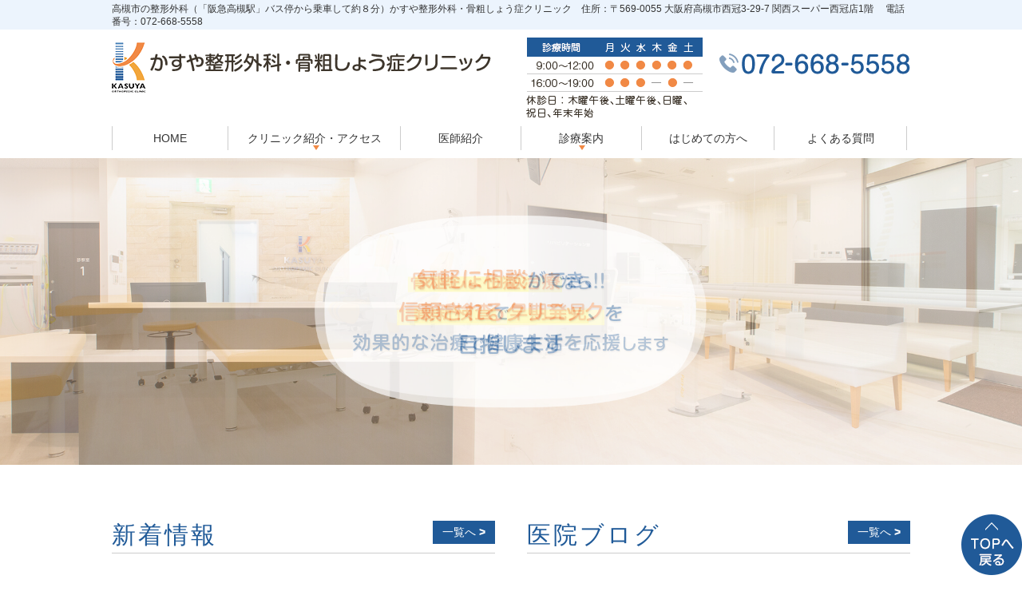

--- FILE ---
content_type: text/html; charset=UTF-8
request_url: https://www.kasuyaseikei.com/
body_size: 5849
content:
<!DOCTYPE html>
<html lang="ja">
<head>
<meta name="viewport" content="width=device-width,minimum-scale=1.0,maximum-scale=2.0,user-scalable=yes,initial-scale=1.0" />
<meta http-equiv="Content-Type" content="text/html; charset=UTF-8" />
<title>高槻市の整形外科なら、高槻市西冠にあるかすや整形外科・骨粗しょう症クリニックへ</title>

<!-- All in One SEO Pack 2.12 by Michael Torbert of Semper Fi Web Design[236,262] -->
<meta name="description"  content="高槻市のかすや整形外科・骨粗しょう症クリニックです。当院では、一般整形外科・運動器リハビリテーション、骨粗しょう症治療に力を入れています。ブロック注射も行える整形外科です。高槻で整形外科をお探しの方は、当院へご相談ください。" />

<meta name="keywords"  content="高槻市,高槻,整形外科,骨粗しょう症" />

<link rel="canonical" href="https://www.kasuyaseikei.com/" />
			<script type="text/javascript" >
				window.ga=window.ga||function(){(ga.q=ga.q||[]).push(arguments)};ga.l=+new Date;
				ga('create', 'UA-136518350-1', 'auto');
				// Plugins
				
				ga('send', 'pageview');
			</script>
			<script async src="https://www.google-analytics.com/analytics.js"></script>
			<!-- /all in one seo pack -->
<link rel='dns-prefetch' href='//ajax.googleapis.com' />
<link rel='dns-prefetch' href='//s.w.org' />
<link rel="alternate" type="application/rss+xml" title="かすや整形外科・骨粗しょう症クリニック &raquo; フィード" href="https://www.kasuyaseikei.com/feed/" />
<link rel="alternate" type="application/rss+xml" title="かすや整形外科・骨粗しょう症クリニック &raquo; コメントフィード" href="https://www.kasuyaseikei.com/comments/feed/" />
<link rel='stylesheet' id='wp-block-library-css'  href='https://www.kasuyaseikei.com/wp-includes/css/dist/block-library/style.min.css?ver=5.0.22' type='text/css' media='all' />

</head>

<body  class=" home top page ">
<div class="header_top">
<div class="header_access">
	<div class="inner">
		 高槻市の整形外科（「阪急高槻駅」バス停から乗車して約８分）かすや整形外科・骨粗しょう症クリニック　住所：〒569-0055 大阪府高槻市西冠3-29-7 関西スーパー西冠店1階
　<br class="sp">電話番号：072-668-5558
	</div>
</div>
</div>
<div id="header">
<div class="inner clearfix">
 
<div id="custom_html-4" class="widget_text headerinner"><div class="textwidget custom-html-widget"><h1><a href="https://www.kasuyaseikei.com"><img src="https://www.kasuyaseikei.com/wp-content/themes/originalstyle-1column_ver1.2/img/logo.png" alt="かすや整形外科・骨粗しょう症クリニック"></a></h1>
<ul class="pc" style="list-style:none;">
<li class="txt"><img src="https://www.kasuyaseikei.com/wp-content/themes/originalstyle-1column_ver1.2/img/hd_time.png" alt="診療時間：9-12時 16-19時 休診日：木曜午後、土曜午後、日曜、
祝日、年末年始 TEL:072-668-5558"></li>
</ul>
<ul class="sp" style="list-style:none;">
<li><a href="https://www.kasuyaseikei.com/"><img src="https://www.kasuyaseikei.com/wp-content/themes/originalstyle-1column_ver1.2/img/sp_nav01.png" alt="HOME"></a></li>
<li><a href="tel:072-668-5558"><img src="https://www.kasuyaseikei.com/wp-content/themes/originalstyle-1column_ver1.2/img/sp_nav02.png" alt="TEL072-668-5558" onclick="ga('send', 'event', 'smartphone', 'phone-number-tap', 'main');"></a></li>
	<li><a href="https://www.kasuyaseikei.com/access/"><img src="https://www.kasuyaseikei.com/wp-content/themes/originalstyle-1column_ver1.2/img/sp_nav03.png" alt="アクセス"></a></li>
<li id="toggle" class="sp"><a><img src="https://www.kasuyaseikei.com/wp-content/themes/originalstyle-1column_ver1.2/img/sp_nav04.png" alt="メニュー"></a></li>
</ul></div></div></div>
</div>

<div id="nav">
<div class="inner">

 
<div class="textwidget custom-html-widget"><div class="menu-header-nav-container">
<ul class="menu" id="menu-header-nav" style="list-style:none;">
<li class="nav01"><a href="https://www.kasuyaseikei.com/">HOME</a></li>
<li class="nav02 has_children"><a>クリニック紹介・アクセス</a>
<ul class="sub-menu submenu-sp">
<li><a href="https://www.kasuyaseikei.com/introduction/#a03">院内紹介</a></li>
<li><a href="https://www.kasuyaseikei.com/introduction/#a04">設備紹介</a></li>
<li><a href="https://www.kasuyaseikei.com/access/#a01">交通案内</a></li>
<li><a href="https://www.kasuyaseikei.com/access/#a02">診療時間</a></li>
</ul>
</li>
<li class="nav03"><a href="https://www.kasuyaseikei.com/introduction/#a02">医師紹介</a></li>
<li class="has_children nav04"><a>診療案内</a>
<div class="submenu-wrap submenu-sp">
<div class="submenu-inner">
<ul class="sub-menu">
<li class="menutitle ">診療案内</li>
<li><a href="https://www.kasuyaseikei.com/orthopedics">整形外科</a></li>
<li><a href="https://www.kasuyaseikei.com/sport">スポーツ整形</a></li>
<li><a href="https://www.kasuyaseikei.com/rheumatism">リウマチ</a></li>
<li><a href="https://www.kasuyaseikei.com/osteoporosis">骨粗しょう症</a></li>
<li><a href="https://www.kasuyaseikei.com/rehabilitation">リハビリテーション</a></li>
<li><a href="https://www.kasuyaseikei.com/accident">交通事故・労災</a></li>
</ul>
<ul class="sub-menu">
<li class="menutitle ">整形外科よくある症状</li>
<li><a href="https://www.kasuyaseikei.com/shoulder">肩こり</a></li>
<li><a href="https://www.kasuyaseikei.com/backache">腰痛</a></li>
<li><a href="https://www.kasuyaseikei.com/tight-waist">ぎっくり腰</a></li>
<li><a href="https://www.kasuyaseikei.com/hernia">椎間板ヘルニア</a></li>
</ul>
</div>
</div>
</li>
<li class="nav05"><a href="https://www.kasuyaseikei.com/first">はじめての方へ</a></li>
<li class="nav06"><a href="https://www.kasuyaseikei.com/">よくある質問</a></li>
</ul>
</div></div></div>
</div>
<div class="mainimage">
<div class="slider-wrap">
<div class="slider">
<div><img src="https://www.kasuyaseikei.com/wp-content/themes/originalstyle-1column_ver1.2/img/mainimage01.jpg" alt="骨粗しょう症治療なら！！最新検査で早期発見、効果的な治療で健康生活を応援します" class="pc"/><img src="https://www.kasuyaseikei.com/wp-content/themes/originalstyle-1column_ver1.2/img/sp_mainimage01.jpg" alt="骨粗しょう症治療なら！！最新検査で早期発見、効果的な治療で健康生活を応援します" class="sp"/></div>
<div><img src="https://www.kasuyaseikei.com/wp-content/themes/originalstyle-1column_ver1.2/img/mainimage02.jpg" alt="気軽に相談ができ、信頼されるクリニックを目指します" class="pc"/><img src="https://www.kasuyaseikei.com/wp-content/themes/originalstyle-1column_ver1.2/img/sp_mainimage02.jpg" alt="気軽に相談ができ、信頼されるクリニックを
目指します" class="sp"/></div>
<div><img src="https://www.kasuyaseikei.com/wp-content/themes/originalstyle-1column_ver1.2/img/mainimage03.jpg" alt="骨粗しょう症治療なら！！最新検査で早期発見、効果的な治療で健康生活を応援します" class="pc"/><img src="https://www.kasuyaseikei.com/wp-content/themes/originalstyle-1column_ver1.2/img/sp_mainimage03.jpg" alt="骨粗しょう症治療なら！！最新検査で早期発見、効果的な治療で健康生活を応援します" class="sp"/></div>
</div>
</div>
</div><div id="contents">
      <!--  -->
      <div class="bread_wrap">  <!--  -->
  </div>
<div class="inner clearfix">
<div id="main" class="mainblock ">
            <!-- temp-page -->
<section class="sec_news">
<div class="topinner clearfix">
<div class="columns">
<div class="column news">
<h3>新着情報</h3>
<div class="btn"><a href="https://www.kasuyaseikei.com/news/">一覧へ</a></div>

<dl><dt>2025.12.04</dt><dd><a href="https://www.kasuyaseikei.com/news/617/">年末年始のお休みについて</a></dd><dt>2025.09.19</dt><dd><a href="https://www.kasuyaseikei.com/news/573/">腰痛についての講演会を行いました。</a></dd><dt>2025.07.10</dt><dd><a href="https://www.kasuyaseikei.com/news/563/">夏季休暇について</a></dd></dl></div>
<div class="column news">
<h3>医院ブログ</h3>
<div class="btn"><a href="https://www.kasuyaseikei.com/blog">一覧へ</a></div>

<dl><dt>2025.12.04</dt><dd><a href="https://www.kasuyaseikei.com/blog/621/">痛みとお薬の関係</a></dd><dt>2025.11.04</dt><dd><a href="https://www.kasuyaseikei.com/blog/610/">腰痛は早めの受診が大事！</a></dd><dt>2025.10.25</dt><dd><a href="https://www.kasuyaseikei.com/blog/604/">骨は刺激で強くなる！骨粗しょう症を防ぐ3つの習慣</a></dd></dl></div>
</div>
</div>
</section>
<section class="sec01">
<div class="h2_ttl">
<div class="topinner clearfix">
<h2>診療メニュー</h2>
</div>
</div>
<div class="bg">
<div class="topinner clearfix">
<div class="columns">
<div class="column">
<h3><a href="https://www.kasuyaseikei.com/orthopedics"><img src="https://www.kasuyaseikei.com/wp-content/uploads/2019/03/sec01_bn01.png" alt="整形外科" class="aligncenter size-full wp-image-307" /></a></h3>
<ul>
	<li><a href="https://www.kasuyaseikei.com/orthopedics/#a01">痛みや脱臼、捻挫など整形外科の主なお悩み</a></li>
	<li><a href="https://www.kasuyaseikei.com/orthopedics/#a03">当クリニックが行う整形外科治療</a></li>
	<li><a href="https://www.kasuyaseikei.com/orthopedics/#a04">整形外科の代表的な疾患</a></li>
	<li><a href="https://www.kasuyaseikei.com/">脊椎脊髄病医が行う専門性の高い治療</a></li>
</ul>
</div>
<div class="column">
<h3><a href="https://www.kasuyaseikei.com/sport"><img src="https://www.kasuyaseikei.com/wp-content/uploads/2019/03/sec01_bn02.png" alt="スポーツ整形外科" class="aligncenter size-full wp-image-308" /></a></h3>
<ul>
	<li><a href="https://www.kasuyaseikei.com/sport/#a01">スポーツ整形って？</a></li>
	<li><a href="https://www.kasuyaseikei.com/sport/#a03">当クリニックが行うスポーツ整形外科治療</a></li>
	<li><a href="https://www.kasuyaseikei.com/sport/#a04">スポーツ別の障害・外傷</a></li>
</ul>
</div>
<div class="column">
<h3><a href="https://www.kasuyaseikei.com/rheumatism"><img src="https://www.kasuyaseikei.com/wp-content/uploads/2019/03/sec01_bn03.png" alt="リウマチ" class="aligncenter size-full wp-image-309" /></a></h3>
<ul>
	<li><a href="https://www.kasuyaseikei.com/rheumatism/#a01">リウマチとは</a></li>
	<li><a href="https://www.kasuyaseikei.com/rheumatism/#a02">リウマチの検査</a></li>
	<li><a href="https://www.kasuyaseikei.com/rheumatism/#a03">当クリニックが行うリウマチ治療</a></li>
	<li><a href="https://www.kasuyaseikei.com/rheumatism/#a04">リウマチの薬</a></li>
</ul>
</div>
</div>
<div class="columns">
<div class="column">
<h3><a href="https://www.kasuyaseikei.com/osteoporosis"><img src="https://www.kasuyaseikei.com/wp-content/uploads/2019/03/sec01_bn04.png" alt="骨粗しょう症" class="aligncenter size-full wp-image-310" /></a></h3>
<ul>
	<li><a href="https://www.kasuyaseikei.com/osteoporosis/#a01">骨粗しょう症とは</a></li>
	<li><a href="https://www.kasuyaseikei.com/osteoporosis/#a02">骨粗しょう症の原因</a></li>
	<li><a href="https://www.kasuyaseikei.com/osteoporosis/#a03">当クリニックが行う骨粗しょう症の治療</a></li>
	<li><a href="https://www.kasuyaseikei.com/osteoporosis/#a04">DEXA法を使用した骨密度測定</a></li>
	<li><a href="https://www.kasuyaseikei.com/osteoporosis/#a05">骨粗しょう症の薬</a></li>
</ul>
</div>
<div class="column">
<h3><a href="https://www.kasuyaseikei.com/rehabilitation"><img src="https://www.kasuyaseikei.com/wp-content/uploads/2019/03/sec01_bn05.png" alt="リハビリテーション" class="aligncenter size-full wp-image-311" /></a></h3>
<ul>
	<li><a href="https://www.kasuyaseikei.com/rehabilitation/#a01">リハビリテーションとは</a></li>
	<li><a href="https://www.kasuyaseikei.com/rehabilitation/#a02">当クリニックが行うリハビリテーション</a></li>
</ul>
</div>
<div class="column">
<h3><a href="https://www.kasuyaseikei.com/accident"><img src="https://www.kasuyaseikei.com/wp-content/uploads/2019/03/sec01_bn06.png" alt="交通事故・労災" class="aligncenter size-full wp-image-306" /></a></h3>
<ul>
	<li><a href="https://www.kasuyaseikei.com/accident/#a01">交通事故治療の流れ</a></li>
	<li><a href="https://www.kasuyaseikei.com/accident/#a02">労災治療の流れ</a></li>
</ul>
</div>
</div>
</div>
</div>
</section>
<section class="sec02">
<div class="h2_ttl">
<div class="topinner clearfix">
<h2>当院の3つの強み</h2>
</div>
</div>
<div class="columns">
<div class="column col_txt bgl">
<div class="con_r">
<h3><img src="https://www.kasuyaseikei.com/wp-content/uploads/2019/03/sec02_no1.png" alt="1" class="aligncenter size-full wp-image-313" />腰痛・肩こりに対しての<br />
保存的治療の経験・実績が豊富です</h3>
<p>肩こりや腰痛などでお困りになったことはございませんか？早期に治療を開始することによって、慢性化を防ぐことが大事です。<br />
強い痛みに対しては、お薬の内服だけでなく、ブロック注射などで対応いたします。お気軽にご相談ください！</p>
<div class="sp"><img src="https://www.kasuyaseikei.com/wp-content/uploads/2019/03/sp_sec02_img01.jpg" alt="痛・肩こりに対しての 保存的治療の経験・実績が豊富です" class="aligncenter size-full wp-image-316" /></div>
</div>
</div>
<div class="column bg1 bg"></div>
</div>
<div class="columns reverse">
<div class="column col_txt bgr">
<div class="con_l">
<h3><img src="https://www.kasuyaseikei.com/wp-content/uploads/2019/03/sec02_no2.png" alt="2" class="aligncenter size-full wp-image-314" />骨粗しょう症治療において、<br />
高い専門性があります </h3>
<p>高槻市のかすや整形外科・骨粗しょう症クリニックでは、米国ホロジック社製　骨塩定量測定機（ホライゾン）を採用しています。<br />
これまで重視されてきた「骨の量」だけでなく、「骨の質」までを評価して、患者様一人一人にあった骨粗しょう症治療をご提案致します。</p>
<div class="sp"><img src="https://www.kasuyaseikei.com/wp-content/uploads/2019/03/sp_sec02_img02.jpg" alt="骨粗しょう症治療において、 高い専門性があります " class="aligncenter size-full wp-image-318" /></div>
</div>
</div>
<div class="column bg2 bg"></div>
</div>
<div class="columns">
<div class="column col_txt bgl">
<div class="con_r">
<h3><img src="https://www.kasuyaseikei.com/wp-content/uploads/2019/03/sec02_no3.png" alt="3" class="aligncenter size-full wp-image-315" />リハビリテーション室完備・<br />
PT（理学療法士）常駐</h3>
<p>当院には、運動器リハビリテーションに特化した理学療法士（PT）が常駐しております。<br />
医師が患者様の状態を正確に把握し、PTと密に連携することによって、患者様一人一人に応じたリハビリテーションプログラムをご提供致します。</p>
<p style="text-align: left;"><img src="https://www.kasuyaseikei.com/wp-content/uploads/2023/07/C57EC739-7A5B-439D-AC05-D9D70FCD192F.jpeg" alt="" class="aligncenter size-full wp-image-523" srcset="https://www.kasuyaseikei.com/wp-content/uploads/2023/07/C57EC739-7A5B-439D-AC05-D9D70FCD192F.jpeg 750w, https://www.kasuyaseikei.com/wp-content/uploads/2023/07/C57EC739-7A5B-439D-AC05-D9D70FCD192F-700x467.jpeg 700w" sizes="(max-width: 750px) 100vw, 750px" /></p>
<div class="sp"><img src="https://www.kasuyaseikei.com/wp-content/uploads/2019/03/sp_sec02_img03.jpg" alt="リハビリテーション室完備・ PT（理学療法士）常駐" class="aligncenter size-full wp-image-317" /></div>
</div>
</div>
<div class="column bg3 bg"></div>
</div>
</section>
<section class="sec03">
<div class="h2_ttl">
<div class="topinner clearfix">
<h2>院長のあいさつ</h2>
</div>
</div>
<div class="bg">
<div class="topinner clearfix">
<div class="columns reverse">
<div class="column">
<p class="sp"><img src="https://www.kasuyaseikei.com/wp-content/uploads/2019/03/sp_sec03_img.jpg" alt="院長先生" class="aligncenter size-full wp-image-319" /></p>
<p>高槻市西冠の「かすや整形外科・骨粗しょう症クリニック」です。当院は、<span>「阪急高槻駅」バス停から乗車して約８分のクリニックになります。</span>一般整形外科・運動器リハビリテーションに加えて、骨粗しょう症治療に注力しています。肩こり、腰痛、膝痛などに対しては、各種薬物療法・ブロック注射等に加えて、常勤の理学療法士とのスムーズな連携による積極的な運動療法、温熱、けん引療法や、超音波などの各種物理療法を加えることにより、「痛み」からの早期回復を目指します。<br />
また、骨粗しょう症治療については、海綿骨構造指標（TBS）を測定して「骨の質」までを評価することにより、骨粗しょう症の早期発見と効果的な治療に結び付けます。ぜひ、ご気軽にご相談ください！</p>
<div class="link_btn"><a href="https://www.kasuyaseikei.com/introduction/#a02">院長についてはこちら</a></div>
</div>
</div>
</div>
</div>
</section>
<section style="margin-top: 1rem;">
<div class="topinner clearfix">
<ul class="clearfix">
	<li class="box2 mb10"><a href="https://doctorsfile.jp/h/192978/df/1/" target="_blank" rel="noopener"><img src="https://www.kasuyaseikei.com/wp-content/uploads/2024/02/0deaf09acfe66d1d1a57afbc1eeeaf70.jpg" alt="" class="aligncenter size-full wp-image-539" /></a></li>
	<li class="box2 mb10"><a href="https://doctorsfile.jp/h/192978/df/1/#interview01" target="_blank" rel="noopener"><img src="https://www.kasuyaseikei.com/wp-content/uploads/2024/04/b09de0c8201ba81199e3d78eb0f06eda.jpg" alt="" class="aligncenter size-full wp-image-544" /></a></li>
	<li class="box2 mb10"><a href="https://doctorsfile.jp/h/192978/mt/1/" target="_blank" rel="noopener"><img src="https://www.kasuyaseikei.com/wp-content/uploads/2025/07/kasuya.jpg" alt="" class="aligncenter size-full wp-image-566" /></a></li>
	<li class="box2 mb10"><a href="https://doctorsfile.jp/jobs/h/192978/offer/" target="_blank" rel="noopener"><img src="https://www.kasuyaseikei.com/wp-content/uploads/2024/02/fc0b9dc27f5c444dd903046bec664c07.png" alt="" class="aligncenter size-full wp-image-540" /></a></li>
</ul>
</div>
</section>    </div>
<div id="aside">
 
<div id="custom_html-6" class="widget_text sideinner"><div class="textwidget custom-html-widget"><div class="inq01">
<a href="#header"><img src="https://www.kasuyaseikei.com/wp-content/themes/originalstyle-1column_ver1.2/img/pagetop.png" alt="一番上に戻る"></a>
</div></div></div></div></div>
 
</div>

<div class="" id="footer">
<div class="inner clearfix ">
 
<div id="custom_html-2" class="widget_text footerinner"><div class="textwidget custom-html-widget"><div class="menu-footer-nav-container clearfix">
<ul id="menu-footer-nav" class="menu">
<li class="menu-item-has-children"><span class="nav_title">CLINIC</span>
<ul class="sub-menu" style="display: block;">
<li><a href="https://www.kasuyaseikei.com/">HOME</a></li>
<li><a href="https://www.kasuyaseikei.com/access/">クリニック紹介・アクセス</a></li>
<li><a href="https://www.kasuyaseikei.com/introduction/#a02">医師紹介</a></li>
<li><a href="https://www.kasuyaseikei.com//">診療案内</a></li>
<li><a href="https://www.kasuyaseikei.com/first/">はじめての方へ</a></li>
<li><a href="https://www.kasuyaseikei.com/">よくある質問</a></li>
<li><a href="https://www.kasuyaseikei.com/sitemap/">SiteMap</a></li>
</ul>
</li>
<li class="menu-item-has-children"><span class="nav_title">MENU</span>
<ul class="sub-menu" style="display: block;">
<li><a href="https://www.kasuyaseikei.com/orthopedics">整形外科</a></li>
<li><a href="https://www.kasuyaseikei.com/sport">スポーツ整形</a></li>
<li><a href="https://www.kasuyaseikei.com/rheumatism">リウマチ</a></li>
<li><a href="https://www.kasuyaseikei.com/osteoporosis">骨粗しょう症</a></li>
<li><a href="https://www.kasuyaseikei.com/rehabilitation">リハビリテーション</a></li>
<li><a href="https://www.kasuyaseikei.com/accident">交通事故・労災</a></li>
<li><a href="https://www.kasuyaseikei.com/shoulder">肩こり</a></li>
<li><a href="https://www.kasuyaseikei.com/backache">腰痛</a></li>
<li><a href="https://www.kasuyaseikei.com/tight-waist">ぎっくり腰</a></li>
<li><a href="https://www.kasuyaseikei.com/hernia">椎間板ヘルニア</a></li>
</ul>
</li>
</ul>
<div class="footer_access">
<p><img src="https://www.kasuyaseikei.com/wp-content/themes/originalstyle-1column_ver1.2/img/logo.png" alt="かすや整形外科・骨粗しょう症クリニック"></p>
<table class="table01">
<tbody>
<tr><th>住所</th><td>〒569-0055 大阪府高槻市西冠3-29-7<br />関西スーパー西冠店1階</td></tr>
<tr><th>TEL</th><td>072-668-5558</td></tr>
</tbody>
</table>
<div class="googlemap mb10"><iframe src="https://www.google.com/maps/embed?pb=!1m18!1m12!1m3!1d3274.9488367315657!2d135.6201846507579!3d34.832378883566015!2m3!1f0!2f0!3f0!3m2!1i1024!2i768!4f13.1!3m3!1m2!1s0x60011d3eda45dd25%3A0xf6d6e0d05cb670c0!2z44CSNTY5LTAwNTUg5aSn6Ziq5bqc6auY5qe75biC6KW_5Yag77yT5LiB55uu77yS77yZ4oiS77yX!5e0!3m2!1sja!2sjp!4v1553830938531!5m2!1sja!2sjp" width="600" height="450" style="border:0" allowfullscreen></iframe></div>
</div>
</div>
</div></div></div>
</div>
 
<div id="custom_html-3" class="widget_text copyright"><div class="widget_text copyrightinner"><div class="textwidget custom-html-widget"><p>&copy; かすや整形外科・骨粗しょう症クリニック</p></div></div></div><link rel='stylesheet' id='slick-style-css'  href='https://www.kasuyaseikei.com/wp-content/themes/originalstyle-1column_ver1.2/css/slick.css?ver=5.0.22' type='text/css' media='all' />
<link rel='stylesheet' id='simplelightbox-style-css'  href='https://www.kasuyaseikei.com/wp-content/themes/originalstyle-1column_ver1.2/css/simplelightbox.min.css?ver=5.0.22' type='text/css' media='all' />
<link rel='stylesheet' id='originalstylecommon-style-css'  href='https://www.kasuyaseikei.com/wp-content/themes/originalstyle-1column_ver1.2/common.css?ver=5.0.22' type='text/css' media='all' />
<link rel='stylesheet' id='originalstyle-style-css'  href='https://www.kasuyaseikei.com/wp-content/themes/originalstyle-1column_ver1.2/style.css?ver=5.0.22' type='text/css' media='all' />
<link rel='stylesheet' id='originalstyleindex-style-css'  href='https://www.kasuyaseikei.com/wp-content/themes/originalstyle-1column_ver1.2/index.css?ver=5.0.22' type='text/css' media='all' />
<script type='text/javascript' src='https://ajax.googleapis.com/ajax/libs/jquery/1.10.1/jquery.min.js?ver=1.10.1'></script>
<script type='text/javascript' src='https://www.kasuyaseikei.com/wp-content/themes/originalstyle-1column_ver1.2/js/script.js?ver=5.0.22'></script>
<script type='text/javascript' src='https://www.kasuyaseikei.com/wp-content/themes/originalstyle-1column_ver1.2/js/slick.js?ver=5.0.22'></script>
<script type='text/javascript' src='https://www.kasuyaseikei.com/wp-content/themes/originalstyle-1column_ver1.2/js/simple-lightbox.min.js?ver=5.0.22'></script>
<script type='text/javascript' src='https://www.kasuyaseikei.com/wp-content/themes/originalstyle-1column_ver1.2/js/loop.js?ver=5.0.22'></script>
<script type="text/javascript">
	$('.slider').slick({
		autoplay: true,
		arrows: true,
		fade: true,
		centerMode: true,
		centerPadding: '20%',
		responsive: [{
			breakpoint: 2000,
			settings: {
				speed: 2000,
				autoplaySpeed: 2000,
				arrows: false,
				centerPadding: '8%',
			}
		}, {
			breakpoint: 767,
			settings: {
				speed: 2000,
				autoplaySpeed: 2000,
				arrows: false,
				centerMode: false,

			}
		}]
	});
	$(document).ready(function() {
		$('.gallery a').simpleLightbox({
			captionsData	: "alt"
		});
	});
	$(document).ready(function() {
		$('.gallery2 a').simpleLightbox({
			captionsData	: "alt"
		});
	});
$("#menu-header-nav .sub-menu").parent('li').addClass('has-child');
</script>
</body>
</html>

--- FILE ---
content_type: text/css
request_url: https://www.kasuyaseikei.com/wp-content/themes/originalstyle-1column_ver1.2/style.css?ver=5.0.22
body_size: 5699
content:
@charset "UTF-8";
/*
Theme Name:Original Style - 1column
Version:1.1
2016.11.05
*全ページ共通の指定
*投稿、画像
*見出し、リスト、
*横並びボックス
*googlemap、youtube
*
*/

.yel01{
  color:#fec600;
}
.brw01{
  color:#95603b;
}
.grn01{
  color:#9ec469;
}
.fwb{
  font-weight: bold;
}

/*==========================
	投稿（ブログ、新着情報）
==========================*/

.entry-block { /* 一投稿を囲むブロック */
    padding-bottom: 1.5em;
    margin-bottom: 2em;
    border-bottom: 1px dotted #d2d2d2;
}
.entry-block .dateBlock { /* 日時 */
    font-size: 13px;
    padding-bottom: 0.5em;
    padding-top: 0.5em;
}
/* ブログページのカテゴリーリスト --------------------*/

#aside .menu-blog {
    padding: 10px 10px 20px;
    box-sizing: border-box;
    margin-top: 1em;
    background:#f2e4bf;
}
#aside .menu-blog h3 {
    border-bottom: 1px dotted #205a98;
    color: #1a1a1a;
    font-size: 18px;
    padding: 0.6em 0 0.7em;
    text-align: center;
    margin-bottom: 0.8em;
    letter-spacing: 0.12em;
}
#aside .menu-blog li {
    font-size: 11px;
}
#aside .menu-blog li a {
    position: relative;
    padding-left: 1em;
    font-size: 14px;
    color: #555;
    text-decoration: none;
}
#aside .menu-blog li a:hover {
    color: #205a98;
    text-decoration: none;
}
#aside .menu-blog li a::after {
    position: absolute;
    content: "";
    top: 0.5em;
    left: 0.3em;
    width: 3px;
    height: 3px;
    border-radius: 50%;
    background: #205a98;
}
/*-- ページネーション ------------*/

.pager {
    font-size: 88%; /*14px*/
    margin-bottom: 3em;
}
.pager span.current, .pager a {
    display: inline-block;
    margin-right: 5px;
    width: 25px;
    height: 25px;
    line-height: 25px;
    background: #fff;
    text-decoration: none;
    color: #205a98;
    text-align: center;
}
.pager a:hover {
}
.pager span.current { /* 今のページ */
    color: #fff;
}
/*==========================
	画像
==========================*/

img {
    height: auto;
    vertical-align: bottom;
    max-width: 100%;
    max-height: 100%;
}
.mainblock img {
    max-width: 100%;
}
/* 真ん中寄せ */
.aligncenter {
    display: block;
    margin: 0 auto;
}
/* 小さい画像に対応 */
.img_size img, img.img_size {
    width: auto !important;
}
/*==========================
	見出し
==========================*/

/*-- H3 ------------*/

.post-type-page h3, .under h3 {
    font-size: 28px;
    text-align: center;
    margin: 0 auto 0.5em;
    padding: 20px 10px 15px;
    color: #fff;
    display: block;
    font-weight: bold;
    letter-spacing: 0.1em;
    position: relative;
    background: url(img/h2_bg.png);
    line-height: 1.4;
	border-radius:6px;
}
.post-type-page h3::before, .under h3::before {

}
.post-type-page h3::after, .under h3::after {
    position: absolute;
    content: "";
}
.mainblock > h3:first-child, .mainblock > div:first-child h3, .mainblock > h3:first-of-type {
    margin-top: 0;
}
/*-- H4 投稿タイトル ------------*/

.entry-block h3, .mce-content-body h4, .under h4 {
    font-size: 22px;
    color: #205a98;
    line-height: 1.5;
    position: relative;
    font-weight: bold;
    padding: 9px 10px 6px 2em;
    border-bottom: 2px solid #205a98;
    margin: 0 auto 20px;
    background: url(img/h2_icon.png) no-repeat left 30%;
    background-size: 1.3em;
    box-sizing: border-box;
}
.mce-content-body div.h3 + h4, div.h3 + h4 {
    margin-top: 0;
}
/* 投稿タイトルのみ */
.entry-block h3 {
    font-size: 18px;
    margin-top: 0;
}
.entry-block h3 a {
    color: #205a98;
    text-decoration: none;
}
.entry-block h3 a:hover {
    color: #839fbd;
}
/*-- H5 ------------*/

.mce-content-body h5, .under h5 {
    font-size: 16px;
    font-weight: bold;
    color: #fff;
    display:table;
    position: relative;
    padding: 7px 20px 4px;
    border-radius: 20px 0 20px 0;
    line-height: 1.5;
    background: #f18b48;
    margin-bottom: 0.8em;
    margin: 0 0 10px;
}
/*.mce-content-body h5::before,
.under h5::before {
	position:absolute;
	content:"";
	height:80%;
	top:10%;
	width:5px;
	border-radius:2px;
	background:#;
	left:0;
}*/
.under h4 + h5, .under div.h4 + h5 {
    margin-top: 0 !important;
}
/*-- H6 ------------*/

.post-type-page h6, .under h6 {
    font-size: 18px;
    line-height: 1.4;
    margin: 20px auto 10px;
    padding: 0.2em 0.8em 0.1em 0.8em;
    overflow: hidden;
    color:#205a98;
    position: relative;
    display: inline-block;
    border-radius: 4px;
    font-weight: normal;
    border-left: 3px solid #205a98;
}
/*-- 数字付きの見出し ------------*/
/*.number {
	display: inline-block;
	vertical-align: baseline;
	font-size: 76%;
	padding: 0.2em 0.6em 0.1em;
	margin-right: 0.4em;
	background: #473619;
	color: #fff;
	border-radius: 3px;
	margin-bottom: 0.2em;
	line-height: 1.4;
}*/
.number {
    display: inline-block;
    vertical-align: baseline;
    padding: 0;
    margin-right: 0.4em;
    margin-bottom: 0.2em;
    line-height: 1.4;
}
.number:after {
    content: ".";
}
.number_title .number {
}
h3.number_title .number {
    font-size: 175%;
    font-style: italic;
    color: #473619;
    background: none;
    padding: 0;
    margin: 0 0.3em 0 0;
    position: relative;
}
h3.number_title .number::after {
    content: "."
}
h4.number_title .number {
    font-style: italic;
    background: none;
    padding: 0;
    margin: 0 0.3em 0 0;
    position: relative;
    letter-spacing: 5px;
}
h4.number_title .number::after {
    content: "."
}
.mce-content-body h5.number_title, .under h5.number_title {
}
/*-- title ------------*/

.title  {
    font-size: 18px;
    font-weight: bold;
    color: #f18b48;
}
/*==========================
	リスト
==========================*/

/*-- UL ------------*/

/* ul01 */
.ul01 {
    margin-bottom: 1em;
}
.ul01 li {
    position: relative;
    margin-bottom: 0.3em;
    padding-left: 1em;
    box-sizing: border-box;
    line-height: 1.4;
}
.ul01 li::before {
    position: absolute;
    content: "";
    width: 10px;
    height: 10px;
    background:#f18b48;
    top: 6px;
    left: 0;
    border-radius: 10px;
}
/* ul02 */
.ul02 {
    margin-bottom: 1em;
}
.ul02 li {
    position: relative;
    margin-bottom: 0.5em;
    padding-left: 1.7em;
    box-sizing: border-box;
}
.ul02 li::before {
    position: absolute;
    content: "";
    width: 0.5em;
    height: 0.5em;
    border: 3px solid #f18b48;
    border-radius: 50%;
    top: 0.38em;
    left: 0.38em;
}
/* ul_check チェックのリスト */

.ul_check, .ul_arrow {
    margin-bottom: 1em;
}
.ul_check {
    box-sizing: border-box;
    padding: 30px 30px 20px;
    background: #e2f0fd;
    margin-bottom: 1.2em;
    overflow: hidden;
}
.ul_check li {
    position: relative;
    margin-bottom: 0.5em;
    padding-left: 1.8em;
}
.ul_check li::before {
    position: absolute;
    content: "";
    width: 1em;
    height: 1em;
    background: #f18b48;
    top: 4px;
    left: 5px;
}
ul.ul_check li:after {
    display: block;
    content: '';
    position: absolute;
    top: 9px;
    left: 9px;
    width: 8px;
    height: 3px;
    border-left: 2px solid #fff;
    border-bottom: 2px solid #fff;
    -webkit-transform: rotate(-45deg);
    transform: rotate(-45deg);
    z-index: 10;
}
/* ul_arrow 右向き三角のリスト */
.ul_arrow {
    background: #f8f0e5;
    padding: 20px 20px 10px;
    box-sizing: border-box;
    margin: 0 auto 2em;
}
.ul_arrow li {
    position: relative;
    margin-bottom: 0.5em;
    padding-left: 1.2em;
}
.ul_arrow li:before {
    position: absolute;
    content: "";
    width: 0;
    height: 0;
    top: 0.35em;
    left: 7px;
    margin: 0 0 0 0;
    border: 6px solid transparent;
    border-top: 8px solid #f18b48;
    -moz-transform: rotate(-90deg);
    -webkit-transform: rotate(-90deg);
    -o-transform: rotate(-90deg);
    -ms-transform: rotate(-90deg);
    transform: rotate(-90deg);
}
.ul_arrow li a {
    text-decoration: none;
    color: #282828;
}
.ul_arrow li a:hover {
    text-decoration: underline;
}
/*-- OL ------------*/

ol.ol01 {
    margin-bottom: 1.2em;
}
ol.ol01 li {
    position: relative;
    margin-bottom: 0.4em;
}
ol.ollist {
    margin-bottom: 1.2em;
}
ol.ollist li {
    margin-bottom: 0.5em;
    list-style: none inside;
    counter-increment: ollist;
}
ol.ollist li:before {
    display: marker;
    content: "(" counter(ollist) ") ";
}
/* 数字のOLリスト */

ol.ol_decimal {
    margin-bottom: 1.2em;
}
ol.ol_decimal {
    counter-reset: li;
    list-style: none;
    padding-left: 0;
}
ol.ol_decimal > li {
    position: relative;
    margin-bottom: 0.5em;
    padding-left: 2.5em;
}
ol.ol_decimal > li:before {
    content: counter(li) "";
    counter-increment: li;
    position: absolute;
    left: 0;
    color: #fff;
    width: 1.8em;
    height: 1.8em;
    background: #fec600;
    border-radius: 50px;
    line-height: 1.8;
    text-align: center;
}
/*-- 横並びリスト ------------*/

.float-list {
    overflow: hidden;
}
.float-list li {
    margin-bottom: 0.5em;
}
/*==========================
	テーブル
==========================*/

/*-- 診療時間表 ------------*/
.time-table {
    width: 100%;
    margin-bottom: 0.3em;
    line-height: 1.5;
    background: #fff;
}
.time-table th, .time-table td {
    text-align: center;
    font-weight: normal;
    padding: 10px 3px 6px;
    vertical-align: middle;
    border-bottom: 1px solid #d2d2d2;
}
.time-table thead th {
    color: #fff;
    background: #205a98;
    border-bottom: none;
    padding:10px 0;
}
.time-table thead th.last {
  width:14%;
}
.time-table thead tr {
}
.time-table tbody th {
    width: 30%;
}
.time-table tbody td span.yel01{
  font-size: 24px;
}
/*-- 基本のテーブル ------------*/
.table01 {
    width: 100%;
    margin-bottom: 1em;
}
.table01 th, .table01 td {
    padding: 7px 5px 5px 5px;
    text-align: left;
    vertical-align: top;
    border-bottom: 1px solid #d2d2d2;
}
.table01 th {
    width: 15%;
    text-align: center;
}
.table01.price th {
    width: 60%;
}
.table01.price td {
    text-align: right;
}
/*-- ボーダーのついたテーブル ------------*/
.border-table {
    width: 100%;
    font-size: 95%;
    margin-bottom: 1.5em;
}
.border-table thead th {
    background: #205a98;
    color: #fff;
    text-align: center;
    font-weight: bold;
}
.border-table th, .border-table td {
  text-align: left;
      font-weight: normal;
      padding: 10px 5px;
      border: 1px solid #d2d2d2;
      line-height: 1.3;
      background: #fff;
}
.border-table tbody th {
  background: #e2f0fd;
  color: #333;
  vertical-align: middle;
  width: 30%;
}
.info_table td {
    text-align: center !important;
}
.border-table td {
}
.border-table.price tbody th {
    width: 60%;
}
.border-table.price.option tbody th {
    width: 20%;
}
.border-table.price.colonoscopy tbody th {
    width: 50%;
}
.border-table.price td {
    text-align: right;
}
td.op {
    width: 14%;
}
/*-- 料金表のテーブル(TDが右寄せ) ------------*/
.fee-table {
    width: 100%;
    margin-bottom: 0.5em;
}
.fee-table th, .fee-table td {
    text-align: left;
    font-weight: normal;
    padding: 10px 8px;
    border: 1px solid #d2d2d2;
}
.fee-table thead th {
    background: #205a98;
    color: #fff;
    text-align: center;
}
.fee-table tbody th {
    background:#e2f0fd;
}
.fee-table tbody td {
    text-align: right;
    background:#fff;
    width:50%;
}
/*==========================
	DL
==========================*/

/*--  ------------*/
dl.dl01 {
    margin-bottom: 0.5em;
}
dl.dl01 dt {
    margin-bottom: 0.5em;
    padding: 0.4em 0.6em;
    position: relative;
    display: inline-block;
    line-height: 1.4em;
    color: #fff;
    background: #352e24;
}
dl.dl01 dd {
    margin-bottom: 1.2em;
}
/*-- 数字つきdl ------------*/
dl.dl_number dt {
    font-size: 117%;
    font-weight: normal;
    position: relative;
}
dl.dl_number dd {
    padding-left: 2em;
    margin-bottom: 1.2em;
}
.dl_number .number {
    display: inline-block;
    vertical-align: baseline;
    font-size: 15px;
    padding: 0.2em 0.6em 0.1em;
    margin-right: 0.5em;
    color: #fff;
    border-radius: 3px;
    margin-bottom: 0.2em;
    line-height: 1.4;
}
/*==========================
	ボックス
==========================*/

/*-- 基本のブロック ------------*/
.block {
    margin-bottom: 2em;
}
/*-- クリアフィックスブロック ------------*/
.block-inner {
    margin-bottom: 2em; /*padding:0 10px;*/
}
.block > .block-inner:last-child {
    margin-bottom: 0;
}
/*-- ボーダー付きブロック ------------*/
.border-block {
    box-sizing: border-box;
    padding: 20px 20px 5px;
    border: 3px solid #839fbd;
    margin-bottom: 1.2em;
}
/*-- 背景色付き ------------*/
.bg-block {
    box-sizing: border-box;
    padding: 30px 30px 15px;
    background: #e2f0fd;
    margin-bottom: 1.2em;
    overflow: hidden;
}
.border-block h5:first-child, .bg-block h5:first-child {
    margin-top: 0 !important;
}
.border-block ul:last-child {
    margin-bottom: 0 !important;
}
/*-- before after ------------*/
.ba-block {
    background: url(img/arrow_r.svg) no-repeat center 50%;
    background-size: 3%;
    margin-bottom: 10px;
    font-size: 92%;
}
.ba-block .before {
    float: left;
    width: 47%;
    position: relative;
}
.ba-block .after {
    float: right;
    width: 47%;
}
.ba-block img {
    display: block;
    margin: 0 auto 10px;
}
.batitle {
    text-align: center;
    font-size: 15px;
    margin-bottom: 0.5em !important;
}
/*-- 流れ ------------*/
.flow-block {
    padding: 0 0 1em;
    margin-bottom: 1em;
    position: relative;
}
.block-inner .flow-block {
    padding: 0 0 1em;
}
.flow-block::after {
    position: absolute;
    content: "";
    width: 0;
    height: 0;
    bottom: 0;
    right: 50%;
    margin: 0 -15px -30px 0;
    border: 30px solid transparent;
    border-top: 15px solid #839fbd;
}
.block > .flow-block:last-child::after, .block-inner > .flow-block:last-child::after {
    display: none;
}
/*-- Q&A ------------*/
.qa-block {
    margin-bottom: 1.8em;
    padding-top: 1.8em;
    border-top: 1px dotted #d2d2d2;
}
.qa-block .answer {
    position: relative;
    padding: 2px 2px 2px 2em;
    margin-left: 30px;
    margin-top: 20px;
}
.answer p {
    padding: 0 0 12px 5px;
}
.answer::before {
    position: absolute;
    content: "";
    top: -2px;
    left: 0;
    background: #f2a63c;
    height: 2em;
    width: 2em;
    border-radius: 50%;
    margin-top: 0.1em;
}
.answer::after {
    position: absolute;
    content: "A";
    font-size: 100%;
    top: 2px;
    left: 0.65em;
    color: #fff;
    font-weight: normal;
    border: none;
}
.qa-block .answer p {
    margin: 0;
}
.mce-content-body .qa-block h4, .qa-block h4 {
    padding-left: 2em !important;
    border-bottom: none;
    padding-bottom: 0;
    display: block;
    position: relative;
    color: #4a94e6;
    background: none;
    padding-top: 0;
}
.mce-content-body .qa-block h4::before, .qa-block h4::before {
    position: absolute;
    content: "";
    top: 0;
    left: 0;
    background: #205a98;
    height: 1.6em;
    width: 1.6em;
    border-radius: 50%;
    margin-top: -0.15em;
}
.mce-content-body .qa-block h4::after, .qa-block h4::after {
    position: absolute;
    content: "Q";
    font-size: 82%;
    top: 0;
    left: 0.55em;
    color: #fff;
    font-weight: normal;
    border: none;
}
/*--  ------------*/

/*==========================
	お問い合わせページ (Contact Form 7)
==========================*/
.wpcf7 dl {
    width: 100%;
    margin: 0 auto 20px;
    overflow: hidden;
    border-top: 1px dashed #d2d2d2;
}
.wpcf7 dl dt, .wpcf7 dl dd {
    padding: 10px 5px;
}
.wpcf7 dl dt {
    clear: both;
    float: left;
}
.wpcf7 dl dd {
    padding-left: 14em;
    border-bottom: 1px dashed #d2d2d2;
}
.wpcf7 .mf {
    font-size: 80%;
    color: #EA0000;
    padding-left: 3px;
}
.wpcf7 .ex, .wpcf7 .subtxt {
    font-size: 75%;
    color: #999;
    line-height: 1.4em;
    display: inline-block;
}
.wpcf7 dl dt .requisite, .wpcf7 dl .attention {
    font-size: 78%;
    color: #f45000;
}
.wpcf7 .wpcf7-not-valid-tip {
    font-size: 76%;
    color: #af2223;
}
.wpcf7 dl dd input {
    max-width: 90%;
    width: 500px;
    font-size: inherit;
}
.wpcf7 dl dd.radio01 input {
    max-width: 48%;
    width: auto;
}
.wpcf7 dl dd .radio input, .wpcf7 dl dd .heckbox input {
    width: auto;
}
.wpcf7 dl dd .radio01 span.wpcf7-list-item, .wpcf7 dl dd .sexes span.wpcf7-list-item, .wpcf7 dl dd .correspondence span.wpcf7-list-item, .wpcf7 dl dd .course span.wpcf7-list-item, .wpcf7 dl dd .health-insurance span.wpcf7-list-item {
    display: block;
}
.mainblock .wpcf7 dl dd p {
    margin-bottom: 0;
}
.wpcf7 dl dd textarea {
    max-width: 90%;
    width: 500px;
    font-size: inherit;
    font-family: "メイリオ", Meiryo, "ヒラギノ角ゴ Pro W3", "Hiragino Kaku Gothic Pro", "ＭＳ Ｐゴシック", "MS PGothic", sans-serif;
}
.wpcf7 dl dd.radio input, .wpcf7 dl dd.checkbox input {
    width: inherit;
    height: inherit;
    vertical-align: text-top;
    padding: 0.6em 0 0;
    line-height: 1.6em;
}
.wpcf7 dl dd.age input {
    width: 80px;
    margin-right: 5px;
}
.wpcf7 dl dd .wpcf7-list-item {
    margin-right: 10px;
}
.wpcf7 .btn-style {
    text-align: center!important;
}
.wpcf7 .btn-style input {
    width: 120px;
    font-size: 16px;
    padding: 0.4em;
}
.btn-style input:hover {
    cursor: pointer;
    opacity: 0.6;
    -moz-opacity: 0.6;
    filter: alpha(opacity=60);
}

@media screen and (max-width: 767px) {/*
/*==========================
	お問い合わせ
==========================*/
.wpcf7 dl dt {
    float: none;
    margin-bottom: 0em;
    padding-bottom: 2px;
}
.wpcf7 dl dd {
    padding-left: 5px;
    padding-top: 5px;
}
.wpcf7 dl dd input, .wpcf7 dl dd textarea {
    padding: 5px 2px;
    border: 1px solid #d2d2d2;
    box-shadow: none;
    max-width: 100%;
    width: 100%;
    box-sizing: border-box;
}
}
/*==========================
	サイトマップ
==========================*/
#menu-sitemap {
    padding: 0;
}
#menu-sitemap li {
    padding: 0.8em 0.2em 0.7em 1.1em;
    position: relative;
    border-bottom: 2px dotted #eee;
    vertical-align: top;
}
#menu-sitemap li::after {
    display: block;
    content: "";
    position: absolute;
    width: 0.3em;
    height: 0.3em;
    top: 1.4em;
    left: 0.1em;
    border-top: solid 2px #d2d2d2;
    border-right: solid 2px #d2d2d2;
    -webkit-transform: rotate(45deg);
    -ms-transform: rotate(45deg);
    transform: rotate(45deg);
}
#menu-sitemap li ul li {
    border-bottom: none;
    padding-bottom: 0;
}
#menu-sitemap li a {
    text-decoration: none;
    color: #555;
}
#menu-sitemap li a:hover {
    color: #999;
}
/*==========================
	画像のギャラリー
==========================*/
.gallery li {
/*margin-bottom: 20px;*/
}
.gallery li img {
    margin-bottom: 5px;
}
/*==========================
	googlemap
==========================*/
.googlemap {
    position: relative;
    padding-bottom: 20%; /*縦横比*/
    height: 0;
    overflow: hidden;
}
.googlemap iframe {
    position: absolute;
    top: 0;
    left: 0;
    width: 100% !important;
    height: 100% !important;
}
/*==========================
	Youtube
==========================*/
.youtube-wrap {
    width: 600px;
    max-width: 100%;
    margin: 0 auto 20px;
}
.youtube {
    position: relative;
    padding-bottom: 35%;
    padding-top: 30px;
    height: 0;
    overflow: hidden;
    max-width: 600px;
    margin: 0 auto 20px;
}
.youtube iframe {
    position: absolute;
    top: 0;
    left: 0;
    width: 100%;
    height: 100%;
    border: none;
}
/*==========================
	汎用
==========================*/

.color01 {
    color: #9cc366;
    font-weight: bold;
}
.color02 {
    color: #95603b;
    font-weight: bold;
}
.attention {
    color: #9c0601;
}
.t_red {
    color: #F00;
}
.t_blu {
    color: #00F;
}
.bgcolor01 {
    background-color: #473619;
    padding: 0.2em 0.5em 0.1em;
    color: #fff;
    font-weight: bold;
}
.font-big {
    font-size: 120%;
}
.font-small {
    font-size: 82%;
}
.fl {
    float: left !important;
}
.fr {
    float: right !important;
}
.tac {
    text-align: center;
}
.tal {
    text-align: left
}
.tar {
    text-align: right;
}
.mt10 {
    margin-top: 10px !important;
}
.mt20 {
    margin-top: 20px !important;
}
.mb10 {
    margin-bottom: 10px !important;
}
.mb20 {
    margin-bottom: 20px !important;
}
.mb30 {
    margin-bottom: 30px !important;
}
.mb40 {
    margin-bottom: 40px !important;
}
.mb50 {
    margin-bottom: 50px !important;
}
.bold {
    font-weight: bold;
}

/********************************
	Responsive
*********************************/

@media screen and (min-width: 768px) {
/* タブレットまで */
  /*==========================
    画像
  ==========================*/
  /* img float */
#tinymce img.alignright, #tinymce img.alignleft, .mainblock img.alignright, .mainblock img.alignleft {
    max-width: 34%;
}
.mainblock .alignright {
    float: right;
    margin: 0 0 10px 2%;
}
.mainblock .alignleft {
    float: left;
    margin: 0 2% 10px 0;
}
/*==========================
    リスト
  ==========================*/
.float-list {
    overflow: hidden;
}
.float-list li {
    float: left;
    box-sizing: border-box;
    margin: 0 1.2em 0.5em 0;
}
.float-list2 li {
    display: inline-block;
    width: 50%;
    margin: 0 0 0.5em 0;
    padding-right: 0.8em;
}
.float-list2 li:nth-child(2n) {
}
.float-list3 li {
    display: inline-block;
    width: 33.3%;
    margin: 0 0 0.5em;
    padding-right: 0.8em;
}
.float-list3 li:nth-child(3n) {
    padding-right: 0;
}
.float-list3 li.no-float {
    float: none;
    margin: 0 0 0.5em;
    width: auto;
}
/*==========================
    ブロック
  ==========================*/
  /*-- 横ならびbox -----------*/
.box2 { /* 横並び　X2 */
    display: inline-block;
    margin: 0 0.5% 0 0;
    width: 49%;
    box-sizing: border-box;
    vertical-align: top;
}
.box3 { /* 横並び　X3 */
    display: inline-block;
    margin: 0 0.9% 0 0;
    width: 32%;
    box-sizing: border-box;
    vertical-align: top;
}
.box4 { /* 横並び　X4 */
    float: left;
    margin: 0 1%;
    width: 23%;
    box-sizing: border-box;
    vertical-align: top;
}
.box5 { /* 横並び　X5 */
    float: left;
    margin: 0 1%;
    width: 18%;
    box-sizing: border-box;
    vertical-align: top;
}
/*==========================
    汎用
  ==========================*/
br.pc {
    display: inline;
}
br.sp2 {
    display: none;
}
.con_l {
    float: left;
}
.con_c {
    float: left;
}
.con_r {
    float: right;
}
.w25 {
    width: 25%;
}
.w35 {
    width: 35%;
}
.w40 {
    width: 40%;
}
.w48 {
    width: 48%;
}
.w56 {
    width: 56%;
}
.w60 {
    width: 60%;
}
.w62 {
    width: 62%;
}
.mw500p {
    max-width: 500px !important;
}
}
#a01, #a02, #a03, #a04, #a05, #a06, #a07, #a08, #a09, #a10, #a11, #a12, #a13, #a14, #a15, #a16, #a17, #a18, #a19, #a20 {
    margin-top: -60px;
    padding-top: 60px;
}
#a01_1, #a01_2, #a01_3, #a01_4, #a01_5, #a01_6, #a02_1, #a02_2, #a02_3, #a02_4, #a02_5, #a02_6, #a03_1, #a03_2, #a03_3, #a03_4, #a03_5, #a03_6, #a04_1, #a04_2, #a04_3, #a04_4, #a04_5, #a04_6, #a05_1, #a05_2, #a05_3, #a05_4, #a05_5, #a05_6, #a06_1, #a06_2, #a06_3, #a06_4, #a06_5, #a06_6 {
    margin-top: -50px;
    padding-top: 50px;
}
@media screen and (max-width: 1041px) {
/*コンテンツが横幅いっぱいになったら*/
.time-table th, .time-table td {
    font-size: 14px;
    padding: 10px 0;
}
}

@media screen and (min-width: 768px) and (max-width: 768px) {
/*sitemap*/
#menu-sitemap li::after {
    top: 1.55em;
}
}

@media screen and (max-width: 767px) {
/* スマホ */
  /*==========================
    投稿（ブログ、新着情報）
  ==========================*/
#aside .menu-blog {
    margin-bottom: 2em;
}
/*==========================
    画像
  ==========================*/
.alignright, .alignleft {
    float: none;
    margin: 0 auto 20px;
    display: block;
}
/*==========================
    見出し
  ==========================*/
.page-title {
}
.page-title h2 {
    font-size: 22px;
}
.post-type-page h3, .mainblock h3 {
    font-size: 20px;
}
.entry-block h3 {
    font-size: 16px;
}
.post-type-page h4, .mainblock h4 {
    font-size: 18px;
}
.post-type-page h5, .mainblock h5 {
    font-size: 16px;
}
h3.number_title .number {
    font-size: 140%;
    margin-right: 0;
}
.catch_title {
    line-height: 1.4em;
    font-size: 18px;
    letter-spacing: 0.05em;
}
/*==========================
    ブロック
  ==========================*/
  /* 横ならびbox */
.box2, .box3, .box4 {
    margin-bottom: 20px;
}
/*-- before after ------------*/
.ba-block {
    background: none;
    margin-bottom: 10px;
    font-size: 92%;
}
.ba-block .before, .ba-block .after {
    float: none;
    width: 100%;
}
.ba-block .before {
    padding-bottom: 40px;
    background: url(img/arrow_b.svg) no-repeat center bottom;
    background-size: 50px auto;
    margin-bottom: 20px;
}
/*==========================
    お問い合わせ
  ==========================*/
.wpcf7 dl dt {
    float: none;
    margin-bottom: 0;
    padding-bottom: 2px;
}
.wpcf7 dl dd {
    padding-left: 5px;
    padding-top: 5px;
}
.wpcf7 dl dd input, .wpcf7 dl dd textarea {
    padding: 5px 2px;
    border: 1px solid #d2d2d2;
    box-shadow: none;
    max-width: 100%;
    width: 100%;
    box-sizing: border-box;
}
/*==========================
    サイトマップ
  ==========================*/
#menu-sitemap li::after {
    top: 1.5em;
}
/*==========================
    googlemap
  ==========================*/
.googlemap {
    padding-bottom: 60%; /*縦横比*/
}
/*==========================
    汎用
  ==========================*/
.con_l {
    margin-bottom: 1em;
}
.youtube {
    padding-bottom: 50%;
}
}

@media screen and (max-width: 480px) {
/* 時間表 --------------------*/
.time-table th, .time-table td {
    font-size: 75%;
    padding: 5px 0;
}
/* googlemap --------------------*/
.googlemap {
    padding-bottom: 60%;
}
}

@media screen and (max-width: 767px) {
.border-table th, .border-table td {
    font-size: 80%;
    padding: 5px 3px;
    line-height: 1.5;
}
.table01 th, .table01 td {
    font-size: 80%;
}
}

@media screen and (min-width: 768px) {
}


--- FILE ---
content_type: text/css
request_url: https://www.kasuyaseikei.com/wp-content/themes/originalstyle-1column_ver1.2/index.css?ver=5.0.22
body_size: 2699
content:
@charset "UTF-8";
/*  
Theme Name:Original Style - 1column
Version:1.1
2016.11.05
*トップページの指定
*/
/*基本設定*/
body.page-top{
}
.page-top #contents > .inner{
	width:100%;
	max-width:100%;
}
.page-top .page-title,
.page-top .bread_wrap{
	display:none;
}
.page-top .mainblock.under{
	padding-bottom:0;
}



.home #contents > .inner { /* トップページ幅 100% */
    width: 100%;
    max-width: 100%;
}
.topinner { /* コンテンツは1000pxに */
    width: 1000px;
    margin: 0 auto;
    max-width: 96%;
}
/* tinyMCE用に見出しをリセット */
.toppage h3, .toppage h4, .toppage h5 {
    background: none;
    border: none;
    color: inherit;
    font-size: inherit;
    line-height: inherit;
    margin: 0;
    padding: 0;
}
.toppage h3::before, .toppage h3::after, .toppage h4::before, .toppage h4::after, .toppage h5::before, .toppage h5::after {
    display: none;
}
/*==========================
	　mainimage
==========================*/

/*-- スライダーの時 ------------*/

.slider {
}
.slick-slide img {
    margin: 0 auto;
}
button.slick-arrow { /* 矢印ボタン */
    background: none;
    border: none;
    position: absolute;
    top: 50%;
    margin-top: -20px;
    height: 40px;
    width: 16px;
    text-indent: -9px;
    z-index: 1;
}
button.slick-arrow:hover {
    cursor: pointer;
    opacity: 0.7;
}
button.slick-prev { /* 矢印（前へ）ボタン */
    background: url(img/btn_prev.png) no-repeat;
    left: 18%;
    margin-left: -16px;
}
button.slick-next { /* 矢印（次へ）ボタン */
    background: url(img/btn_next.png) no-repeat;
    right: 18%;
    margin-right: -16px;
}

@media screen and (max-width: 1650px) {
button.slick-prev {
    left: 13.7%;
}
button.slick-next {
    right: 13.7%;
}
}

@media screen and (max-width: 1400px) {
button.slick-prev {
    left: 8%;
}
button.slick-next {
    right: 8%;
}
}

@media screen and (min-width: 1200px) {
.slick-track {
}
.slick-slide:not(.slick-center) { /* 前と次の画像を半透明に */
    opacity: 0.4;
    -moz-opacity: 0.4;
    filter: alpha(opacity=40);
}
}
/*==========================
	汎用に使えるボタン
==========================*/
.link_btn {
    text-align: center;
}
.link_btn a {
    background:#205a98;
    display: block;
    color: #fff;
    position: relative;
    padding:17px 20px 15px;
    width: 100%;
    max-width: 480px;
    text-align: center;
    transition: all .3s;
    margin: 0 auto;
    box-sizing: border-box;
    text-decoration: none;
    font-weight:normal;
	font-size:18px;
	border-radius:8px;
}
.link_btn a:before {
    content: '';
    position: absolute;
    top: 50%;
    margin-top: -3px;
    right: 15px;
    width: 7px;
    height: 7px;
    border-top: 1px solid #fff;
    border-right: 1px solid #fff;
    -webkit-transform: rotate(45deg);
    transform: rotate(45deg);
}
.link_btn a:hover:before{
	right:13px;
}
.link_btn a:hover {
    opacity: 0.7;
    -moz-opacity: 0.7;
    filter: alpha(opacity=70);
    cursor: pointer;
}
.btns {
    text-align: center;
    margin: 1em auto 0;
}
.link_btn.btns a {
    display: inline-block;
    width: 48%;
    max-width: 300px;
    margin: 0 1% 2%;
}
/*==========================
	loopSlider　無限ループスライダー
==========================*/
.loopSliderWrap {
    top: 0;
    left: 0;
    height: 180px;
    overflow: hidden;
    position: absolute;
}
.loopSlider {
    margin: 0 auto;
    width: 100%;
    height: 180px;
    text-align: left;
    position: relative;
    overflow: hidden;
}
.loopSlider ul {
    height: 180px;
    float: left;
    overflow: hidden;
}
.loopSlider ul li {
    width: 250px;
    height: 180px;
    float: left;
    display: inline;
    overflow: hidden;
}
.loopSlider ul li img {
    width: 100%;
}
/*==========================
	　TOP コンテンツ
==========================*/
/*見出し*/
.h2_ttl{
	background: url(img/h2_bg.png);
	padding:2em 0 1.5em;
	position:relative;
}
.h2_ttl h2{
	font-size:30px;
	color:#fff;
	text-align:center;
	line-height: 1.3;
	letter-spacing:0.1em;
	background:url(img/h2_icon.png) no-repeat center top;
	padding-top:50px;
}
.page-top h3{
	padding:0;
	margin:0;
	background:none;
}
.top .mainblock a {
    text-decoration: none;
}
.top .mainblock a:hover {
}
.sec_news {
    padding: 4em 0;
}
.sec_news .news {
    position: relative;
    box-sizing: border-box;
}
.sec_news .news dt {
    float: left;
    color: #333;
}
.news dd a {
    text-decoration: none;
    color: #333;
}
.sec_news .news dt {
    padding: 12px 5px;
    width: 100px;
}
.sec_news .news dd {
    padding: 12px 5px;
    border-bottom: 1px solid #ccc;
}
.sec_news .news dd a:hover {
    text-decoration: underline;
}
.sec_news .news .btn a:hover {
    opacity: 0.7;
    -moz-opacity: 0.7;
    -webkit-opacity: 0.7;
}
.sec_news .news h3 {
    font-size: 30px;
    color: #205a98;
    line-height: 1.5;
    letter-spacing: 0.1em;
    position: relative;
    font-weight: normal;
    padding: 5px 5px 0 0;
    border-bottom: 1px solid #ccc;
    margin: 0 auto 10px;
    box-sizing: border-box;
}
.sec_news .news .btn a {
    position: absolute;
    top: 10px;
    right: 0;
    color: #fff;
    font-size: 14px;
    background: #205a98;
    display: table;
    padding: 1px 12px;
	text-decoration:none;
}
.sec_news .news .btn a:after {
    content: " >";
    font-weight: bold;
}
.sec01 .bg {
    padding: 2em 0 1em;
}
.sec01 h3{
	margin-bottom:17px;
}
.sec01 .columns .column {
    margin-bottom: 1.5em;
}
.sec01 ul li {
	background:url(img/sec01_icon.png) no-repeat 8px top;
	border-bottom:1px solid #ccc;
	font-size:14px;
	line-height:1.3;
	padding: 0 0 0.5em 30px;
    margin-bottom: 0.6em;
}
.sec01 ul li a{
	color:#333;
	text-decoration:none;
	display:block;
}
.sec01 ul li:hover{
	background-size:15px;
	transition: 0.3s ease-in-out;
}

.sec01 ul li a:hover{
	color:#205a98;
}
.sec02 .columns .column {
	box-sizing:border-box;
	padding:3% 2% 2.5%;
}
.sec02 .columns .column.bgl{background:url(img/sec02_bg_l.jpg) no-repeat center / cover;}
.sec02 .columns .column.bgr{background:url(img/sec02_bg_r.jpg) no-repeat center / cover;}
.sec02 .columns .column.bg1{background:url(img/sec02_bg01.jpg) no-repeat 12% / cover;}
.sec02 .columns .column.bg2{background:url(img/sec02_bg02.jpg) no-repeat center / cover;}
.sec02 .columns .column.bg3{background:url(img/sec02_bg03.jpg) no-repeat center / cover;}
.sec02 .con_l,
.sec02 .con_r{
	max-width:465px;
}
.sec02 h3 {
    color: #205a98;
    font-size: 24px;
    line-height: 1.5;
    margin-bottom: 0.3em;
	font-weight:normal;
	text-align:center;
}
.sec02 h3 img {
    margin-bottom: 10px;
}
.sec03 .bg{
	background:url(img/sec03_bg.jpg) no-repeat center/cover;
	padding:3em 0;
}
.sec03 p {
    line-height: 2;
}
@media screen and (max-width:1200px) {
}

@media screen and (max-width:1000px) {
}

@media screen and (max-width: 1000px) {
}

@media screen and (min-width: 768px) {
.columns .column {
    max-width: 48%;
    -webkit-box-flex-basis: 48%;
    -webkit-flex-basis: 48%;
    flex-basis: 48%;
}
.sec01 .columns .column {
    max-width: 32%;
    -webkit-box-flex-basis: 32%;
    -webkit-flex-basis: 32%;
    flex-basis:32%;
}
.columns {
    display: -webkit-box;
    display: -moz-box;
    display: -ms-flexbox;
    display: -webkit-flex;
    display: -moz-flex;
    display: flex;
    -webkit-justify-content: space-between;
    -moz-justify-content: space-between;
    justify-content: space-between;
}
.columns.reverse{
-webkit-box-direction:reverse;
    -moz-box-direction:reverse;
    -webkit-box-orient:horizontal;
    -moz-box-orient:horizontal;
    -webkit-flex-direction:row-reverse;
    -moz-flex-direction:row-reverse;
    flex-direction:row-reverse;
}
.sec02 .columns .column {
    max-width: 50%;
    -webkit-box-flex-basis: 50%;
    -webkit-flex-basis: 50%;
    flex-basis:50%;
}
}
/********************************
	Responsive
*********************************/

@media screen and (min-width: 768px) and (max-width: 1280px) {
/* 程よいブラウザサイズでメインイメージを縮小 */
}

@media screen and (min-width: 768px) and (max-width: 1041px) {
.sec02 h3 {
    font-size: 19px;
}
.sec03 .bg{
	background-position:37%;
}
.sec03 .column {
    background: rgba(255,255,255,.6);
    padding: 2em;
}
}

@media screen and (max-width: 1041px) {
}

@media screen and (max-width: 767px) {
.link_btn a {
    margin: 0 auto 10px;
    font-size: 14px !important;
}
.link_btn.btns a {
    display: block;
    width: 100%;
    max-width: 400px;
    margin: 0 auto 10px;
}
/* スマホ */
.topinner {
    width: 420px;
    margin: 0 auto;
    box-sizing: border-box;
}
/*==========================
      　mainimage
  ==========================*/
.mainimage, .slider {
    margin-bottom: 0;
}
.mainimage img {
    height: auto;
    max-width: none;
    max-height: none;
    width: 100%;
}
/*==========================
      新着情報
  ==========================*/
#main .news {
    margin-bottom: 1.5em;
    position: relative;
}
#main .news h3 .subtitle {
    font-size: 12px;
    margin-left: 0;
}
.sec_news {
    padding: 2em 0;
}
#main .news dt {
    padding: 0;
}
#main .news dd {
    padding: 0 0 10px;
}
#main .news .btn a {
    font-size: 12px;
}
/*==========================
      電話ボタン
  ==========================*/
#main > .telbtn {
    margin-bottom: 1.2em;
}
.telbtn {
    text-align: center;
    margin-bottom: 1em;
}
.telbtn a {
    background: #ff0000;
    text-align: center;
    width: 280px;
    max-width: 100%;
    color: #fff;
    display: inline-block;
    padding: 10px 5px 10px;
    text-decoration: none;
    font-size: 24px;
    box-sizing: border-box;
    letter-spacing: 0.08em;
    border-radius: 4px;
    line-height: 1.2em;
}
.telbtn a .subtxt {
    font-size: 14px;
    display: block;
    margin-bottom: 1px;
}
.telbtn a:hover {
    opacity: 0.7;
    -moz-opacity: 0.7;
    filter: alpha(opacity=70);
}
/*==========================
      loop
  ==========================*/
.loopSlider {
}
.loopSlider ul {
}
.loopSlider ul li {
}
/*==========================
      　TOP コンテンツ
  ==========================*/
  /*-- 余白・背景 --------------*/
  /*-- 見出し --------------*/
  /*.top h2 {*/
  /*font-size: 28px;*/
  /*}*/
.sec_news .news dt {
    width: 100%;
}
.sec01 .columns .column {
    max-width: 320px;
    margin: 0 auto 1.5em;
}
.sec02 .con_l, .sec02 .con_r{
	margin:0 auto;
}
.sec02 .columns .column.bg{
	display:none;
}
.sec03 .bg {
    padding: 2em 0;
    background-position: right;
}
}

@media screen and (max-width: 420px) {
.sec02 h3 {
    font-size: 20px;
}
.h2_ttl {
    padding: 1em 0 0.5em;
}
}

@media screen and (max-width: 320px) {
/* スマホ320px */
}


--- FILE ---
content_type: text/plain
request_url: https://www.google-analytics.com/j/collect?v=1&_v=j102&a=1911573542&t=pageview&_s=1&dl=https%3A%2F%2Fwww.kasuyaseikei.com%2F&ul=en-us%40posix&dt=%E9%AB%98%E6%A7%BB%E5%B8%82%E3%81%AE%E6%95%B4%E5%BD%A2%E5%A4%96%E7%A7%91%E3%81%AA%E3%82%89%E3%80%81%E9%AB%98%E6%A7%BB%E5%B8%82%E8%A5%BF%E5%86%A0%E3%81%AB%E3%81%82%E3%82%8B%E3%81%8B%E3%81%99%E3%82%84%E6%95%B4%E5%BD%A2%E5%A4%96%E7%A7%91%E3%83%BB%E9%AA%A8%E7%B2%97%E3%81%97%E3%82%87%E3%81%86%E7%97%87%E3%82%AF%E3%83%AA%E3%83%8B%E3%83%83%E3%82%AF%E3%81%B8&sr=1280x720&vp=1280x720&_u=IEBAAEABAAAAACAAI~&jid=1049014647&gjid=1801665863&cid=507033779.1769086748&tid=UA-136518350-1&_gid=2090233564.1769086748&_r=1&_slc=1&z=1514484672
body_size: -451
content:
2,cG-RBPC1R2HHH